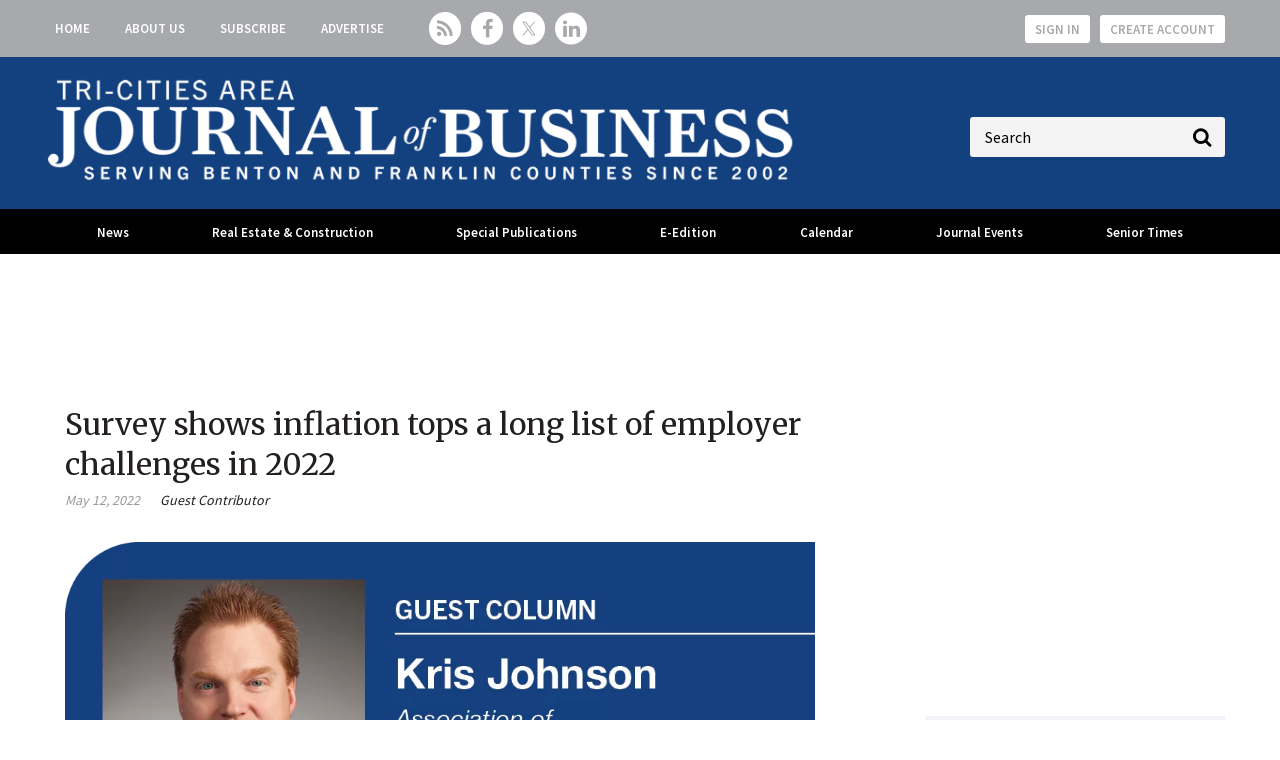

--- FILE ---
content_type: text/html; charset=utf-8
request_url: https://www.tricitiesbusinessnews.com/articles/3854?v=preview
body_size: 7022
content:
<!DOCTYPE html>
<html class="no-js" lang="en" prefix="og: https://ogp.me/ns#">
  <head>
    
    <link href="https://www.tricitiesbusinessnews.com/articles/3854" rel="canonical">
    
    <meta charset="utf-8">
    <meta name="csrf-param" content="authenticity_token" />
<meta name="csrf-token" content="rH315vd1UNG1MVqO8dNL50T2wFbLNZqC4bRNr9R6iio4TPWWS249Jcz07p9kCZD7m/4zj1Tyh6JyJTnZ2PNBlw==" />

    <meta name="viewport" content="width=device-width, initial-scale=1.0">
    <meta name="timestamp" value="2026-01-23 00:04:29 -0500">
    <meta name="description" content="The soaring inflation rate has turned trips to the gas station, grocery store, shopping mall and restaurants into nerve-wracking experiences. Not to mention buying a used car or a sheet of plywood. But it isn’t just wreaking havoc on family budgets — inflation is setting off alarm bells for businesses,..." />
    <meta name="keywords" content="may 2022" />
    
    <link rel="alternate" type="application/xml" title="Tri-Cities Area Journal of Business  RSS Feed" href="https://www.tricitiesbusinessnews.com/rss/articles" />
    
    <meta property="og:title" content="Survey shows inflation tops a long list of employer challenges in 2022" />
<meta property="og:description" content="The soaring inflation rate has turned trips to the gas station, grocery store, shopping mall and restaurants into nerve-wracking experiences. Not to mention buying a used car or a sheet of plywood. But it isn’t just wreaking havoc on family budgets — inflation is setting off alarm bells for businesses,..." />
<meta property="og:author" content="Guest Contributor" />
<meta property="og:url" content="https://www.tricitiesbusinessnews.com/articles/3854" />
<meta property="og:image" content="https://www.tricitiesbusinessnews.com/ext/resources/2021/01/KrisJohnson.png?height=635&amp;t=1684539441&amp;width=1200" />
<meta property="og:image:width" content="1000" />
<meta property="og:image:height" content="450" />
<meta property="og:type" content="Article" />

<meta name="twitter:title" content="Survey shows inflation tops a long list of employer challenges in 2022" />
<meta name="twitter:description" content="The soaring inflation rate has turned trips to the gas station, grocery store, shopping mall and restaurants into nerve-wracking experiences. Not to mention buying a used car or a sheet of plywood. But it isn’t just wreaking havoc on family budgets — inflation is setting off alarm bells for businesses,..." />
<meta name="twitter:image" content="https://www.tricitiesbusinessnews.com/ext/resources/2021/01/KrisJohnson.png?height=418&amp;t=1684539441&amp;width=800" />
<meta name="twitter:card" content="summary" />

    <meta property="og:title" />
<meta property="og:description" />
<meta property="og:url" />
<meta property="og:type" content="Website" />

    <meta content="true" name="has-log-view" />
    <title>Survey shows inflation tops a long list of employer challenges in 2022 | Tri-Cities Area Journal of Business</title>
    <link rel="stylesheet" media="screen" href="/stylesheets/application.css?v=1769144669" />
    <link rel="stylesheet" media="screen" href="/stylesheets/froala.css?v=1769144669" />
    <link href="//fonts.googleapis.com/css?family=Merriweather:400,700|Source+Sans+Pro:400,600,700" rel="stylesheet" /><link href="/favicon/apple-touch-icon.png" rel="apple-touch-icon" sizes="180x180" /><link href="/favicon/favicon-96x96.png" rel="icon" sizes="96x96" /><link href="/favicon/favicon-32x32.png" rel="icon" sizes="32x32" /><link href="/favicon/favicon-16x16.png" rel="icon" sizes="16x16" /><link href="/favicon/site.webmanifest" rel="manifest" /><link color="#5bbad5" href="/favicon/safari-pinned-tab.svg" rel="mask-icon" /><meta content="#da532c" name="msapplication-TileColor" /><meta content="/favicon/mstile-144x144.png" name="msapplication-TileImage" /><meta content="#ffffff" name="theme-color" />    
    
    <link rel="stylesheet" media="screen" href="/ext/resources/tricitiesbusinessnews.css?v=1769144669" />
    <script src="/javascripts/jade.default.min.js?v=1769144669"></script>
<script src="/javascripts/application.js?v=1769144669"></script>
    
    
<!-- dataLayer scripts, place in head before GTM snippet -->
<script>var dataLayer = window.dataLayer || [];</script>
<script>dataLayer.push({"id":3854,"topics":["Opinion"],"title":"Survey shows inflation tops a long list of employer challenges in 2022","keywords":["may 2022"],"page_type":["articles"],"date_posted":"05/12/2022","gated":true,"registered":false,"author":["Guest Contributor"],"sponsored":false});</script><script>dataLayer.push({"id":3854,"topics":["Opinion"],"title":"Survey shows inflation tops a long list of employer challenges in 2022","keywords":["may 2022"],"page_type":["articles"],"date_posted":"05/12/2022","gated":true,"registered":false,"author":["Guest Contributor"],"sponsored":false});</script>
<script>typeof window.dataLayer[0] === 'object' && !('page_type' in window.dataLayer[0]) && window.dataLayer.push({"id":3854,"topics":["Opinion"],"title":"Survey shows inflation tops a long list of employer challenges in 2022","keywords":["may 2022"],"page_type":["articles"],"date_posted":"05/12/2022","gated":true,"registered":false,"author":["Guest Contributor"],"sponsored":false});</script>
<!-- End dataLayer -->

<!-- Google Tag Manager -->
<script>
//<![CDATA[
  (function(w,d,s,l,i){w[l]=w[l]||[];w[l].push({'gtm.start':
  new Date().getTime(),event:'gtm.js'});var f=d.getElementsByTagName(s)[0],
  j=d.createElement(s),dl=l!='dataLayer'?'&l='+l:'';j.async=true;j.src=
  '//www.googletagmanager.com/gtm.js?id='+i+dl;f.parentNode.insertBefore(j,f);
  })(window,document,'script','dataLayer','GTM-MP4MS6NR');
//]]>
</script>
<!-- End Google Tag Manager -->

    <script>
  window.epub = window.epub || {};

    window.epub['AD_HISTORY_ENABLED'] = false;
</script>

    <script>var googletag = {cmd: []};
var targeting = window.targeting = {"id":"3854","tags":["Opinion"],"taxonomy":["Opinion"],"taxonomy_id":[173],"sponsored":"false","page_type":["articles"],"keyword":["may 2022"],"reg_user":"false","page_name":"3854","search_terms":"","url":"/articles/3854?v=preview","site_env":"production"};</script><script async="true" src="//www.googletagservices.com/tag/js/gpt.js"></script><script>var _document$querySelect, _document$querySelect2;

var $hasLogViewMeta = (_document$querySelect = document.querySelector('meta[name=has-log-view]')) === null || _document$querySelect === void 0 ? void 0 : _document$querySelect.getAttribute('content');
var $logViewUrlMeta = (_document$querySelect2 = document.querySelector('meta[name=log-view-url]')) === null || _document$querySelect2 === void 0 ? void 0 : _document$querySelect2.getAttribute('content');

if ($hasLogViewMeta === 'true') {
  var baseLogUrl = (typeof $logViewUrlMeta === "undefined" ? window.location.pathname : $logViewUrlMeta).replace(/(\d+)-[^/]+/g, '$1'); 
  var logUrl = baseLogUrl + '/log_view' + window.location.search;

  if (typeof navigator.sendBeacon === 'function') {
    navigator.sendBeacon(logUrl);
  } else {
    // Gotta love IE
    var request = new XMLHttpRequest();
    request.open('POST', logUrl, true);
    request.setRequestHeader('Content-Type', 'application/x-www-form-urlencoded; charset=UTF-8');
    request.send();
  }
}</script>
  </head>
  <body data-controller="articles" data-action="show" data-article-requires-registration="false" data-article-requires-subscription="false" data-prestitial-ad="false" data-poststitial-ad="false">
    
    
    
<!-- Google Tag Manager (noscript) -->
<noscript><iframe src="https://www.googletagmanager.com/ns.html?id=GTM-MP4MS6NR"
height="0" width="0" style="display:none;visibility:hidden"></iframe></noscript>
<!-- End Google Tag Manager (noscript) -->
    
    <div class="document mmenu-placeholder"><div class="main-nav-top"><div class="wrapper"><nav id="header-nav" class="header-nav"><div class="navigation"><ul class="header-nav-level1__items"><li class="header-nav-level1__item"><a class="header-nav__link" data-eventname="header-nav" data-eventcategory="click" data-eventaction="header-nav-link" data-eventlabel="Home|/" href="/">Home</a></li><li class="header-nav-level1__item"><a class="header-nav__link" data-eventname="header-nav" data-eventcategory="click" data-eventaction="header-nav-link" data-eventlabel="About Us|/about-us" href="/about-us">About Us</a></li><li class="header-nav-level1__item"><a class="header-nav__link" data-eventname="header-nav" data-eventcategory="click" data-eventaction="header-nav-link" data-eventlabel="Subscribe|/subscribe" href="/subscribe">Subscribe</a></li><li class="header-nav-level1__item"><a class="header-nav__link" data-eventname="header-nav" data-eventcategory="click" data-eventaction="header-nav-link" data-eventlabel="Advertise|/advertise" target="_blank" href="/advertise">Advertise</a></li></ul></div></nav><section class="social-media-links"><a class="social-media-links__rss" href="/rss"></a>
<a class="social-media-links__facebook" href="https://www.facebook.com/TCAJOB" target="_blank"></a>
<a class="social-media-links__twitter" href="https://twitter.com/tcajob" target="_blank"></a>
<a class="social-media-links__linkedin" href="https://www.linkedin.com/company/tcajob" target="_blank"></a></section><nav class="user-actions" id="user-actions">
  <ul class="user-actions__list">
    <li class="user-actions__signin">
      <a class="user-actions__signin-link" href="/user/login">Sign In</a>
    </li>
    <li class="user-actions__register">
      <a class="user-actions__register-link" href="/user/new">Create Account</a>
    </li>
    <li class="user-actions__signout">
      <a class="user-actions__signout-link" href="/user/logout">Sign Out</a>
    </li>
    <li class="user-actions__account">
      <a class="user-actions__account-link" href="/user/profile">My Account</a>
    </li>
  </ul>
</nav>
</div></div><div class="main-nav-middle__live-updates-top"></div><div class="main-nav-middle"><div class="wrapper"><a id="hamburger-nav-link" class="hamburger-nav-link" data-eventname="hamburger-nav-link" data-eventcategory="click" data-eventaction="hamburger-nav-link" data-eventlabel="Toggle Menu" href="#"></a><div class="main-nav-middle__live-updates"></div>
  <div class="site-logo">
    <a href="/">
      <img src="/images/JOB_NEW_FNL_Horiz Tagline_AllWhite-resized2.png"/>
    </a>
  </div>
<section class="quick-search" id="quick-search"><form action="/search" class="quick-search__form" method="get"><label class="quick-search__label">Label</label><div class="quick-search__search"><input autocomplete="on" class="quick-search__search-field" name="q" placeholder="Search" type="search" /></div></form></section></div></div><div class="main-nav-container"><div class="wrapper"><nav id="main-nav" class="main-nav main-nav--horizontal"><div class="navigation"><ul class="main-nav-level1__items"><li class="main-nav-level1__item"><a class="main-nav__link -has-children" data-eventname="main-nav" data-eventcategory="click" data-eventaction="main-nav-link" data-eventlabel="News|/" href="/">News</a><ul class="main-nav-level2__items"><li class="main-nav-level2__item"><a class="main-nav__link" data-eventname="main-nav" data-eventcategory="click" data-eventaction="main-nav-link" data-eventlabel="Latest News|/articles/topic/183" href="/articles/topic/183">Latest News</a></li><li class="main-nav-level2__item"><a class="main-nav__link" data-eventname="main-nav" data-eventcategory="click" data-eventaction="main-nav-link" data-eventlabel="Real Estate &amp; Construction|/articles/topic/175" target="_blank" href="/articles/topic/175">Real Estate &amp; Construction</a></li><li class="main-nav-level2__item"><a class="main-nav__link" data-eventname="main-nav" data-eventcategory="click" data-eventaction="main-nav-link" data-eventlabel="Q&amp;A|/articles/topic/184" href="/articles/topic/184">Q&amp;A</a></li><li class="main-nav-level2__item"><a class="main-nav__link" data-eventname="main-nav" data-eventcategory="click" data-eventaction="main-nav-link" data-eventlabel="Business Profiles|/articles/topic/130" href="/articles/topic/130">Business Profiles</a></li><li class="main-nav-level2__item"><a class="main-nav__link" data-eventname="main-nav" data-eventcategory="click" data-eventaction="main-nav-link" data-eventlabel="Networking|/articles/topic/182-networking" href="/articles/topic/182-networking">Networking</a></li><li class="main-nav-level2__item"><a class="main-nav__link" data-eventname="main-nav" data-eventcategory="click" data-eventaction="main-nav-link" data-eventlabel="Public Record|/articles/topic/174" href="/articles/topic/174">Public Record</a></li><li class="main-nav-level2__item"><a class="main-nav__link" data-eventname="main-nav" data-eventcategory="click" data-eventaction="main-nav-link" data-eventlabel="Opinion|/topics/173-opinion" href="/topics/173-opinion">Opinion</a><ul class="main-nav-level3__items"><li class="main-nav-level3__item"><a data-eventcategory="click" data-eventaction="-link" data-eventlabel="Our View|/articles/topic/200" href="/articles/topic/200">Our View</a></li></ul></li><li class="main-nav-level2__item"><a class="main-nav__link" data-eventname="main-nav" data-eventcategory="click" data-eventaction="main-nav-link" data-eventlabel="Energy|/topics/141-energy" href="/topics/141-energy">Energy</a></li><li class="main-nav-level2__item"><a class="main-nav__link" data-eventname="main-nav" data-eventcategory="click" data-eventaction="main-nav-link" data-eventlabel="Health Care|/topics/148-health-care" href="/topics/148-health-care">Health Care</a></li><li class="main-nav-level2__item"><a class="main-nav__link" data-eventname="main-nav" data-eventcategory="click" data-eventaction="main-nav-link" data-eventlabel="Hanford|/articles/topic/147-hanford" href="/articles/topic/147-hanford">Hanford</a></li><li class="main-nav-level2__item"><a class="main-nav__link" data-eventname="main-nav" data-eventcategory="click" data-eventaction="main-nav-link" data-eventlabel="Education &amp; Training|/articles/topic/140-education-training" href="/articles/topic/140-education-training">Education &amp; Training</a></li></ul></li><li class="main-nav-level1__item"><a class="main-nav__link -has-children" data-eventname="main-nav" data-eventcategory="click" data-eventaction="main-nav-link" data-eventlabel="Real Estate &amp; Construction|/topics/175" href="/topics/175">Real Estate & Construction</a><ul class="main-nav-level2__items"><li class="main-nav-level2__item"><a class="main-nav__link" data-eventname="main-nav" data-eventcategory="click" data-eventaction="main-nav-link" data-eventlabel="Latest News|/articles/topic/175" href="/articles/topic/175">Latest News</a></li><li class="main-nav-level2__item"><a class="main-nav__link" data-eventname="main-nav" data-eventcategory="click" data-eventaction="main-nav-link" data-eventlabel="Top Properties|/articles/topic/185" href="/articles/topic/185">Top Properties</a></li><li class="main-nav-level2__item"><a class="main-nav__link" data-eventname="main-nav" data-eventcategory="click" data-eventaction="main-nav-link" data-eventlabel="Building Permits|/articles/topic/186" href="/articles/topic/186">Building Permits</a></li><li class="main-nav-level2__item"><a class="main-nav__link" data-eventname="main-nav" data-eventcategory="click" data-eventaction="main-nav-link" data-eventlabel="Building Tri-Cities|https://www.tricitiesbusinessnews.com/topics/128-building-tri-cities" href="https://www.tricitiesbusinessnews.com/topics/128-building-tri-cities">Building Tri-Cities</a></li></ul></li><li class="main-nav-level1__item"><a class="main-nav__link -has-children" data-eventname="main-nav" data-eventcategory="click" data-eventaction="main-nav-link" data-eventlabel="Special Publications|/special-pubs" href="/special-pubs">Special Publications</a><ul class="main-nav-level2__items"><li class="main-nav-level2__item"><a class="main-nav__link" data-eventname="main-nav" data-eventcategory="click" data-eventaction="main-nav-link" data-eventlabel="Book of Lists|/BOL" href="/BOL">Book of Lists</a></li><li class="main-nav-level2__item"><a class="main-nav__link" data-eventname="main-nav" data-eventcategory="click" data-eventaction="main-nav-link" data-eventlabel="Best Places to Work|/BPTW" href="/BPTW">Best Places to Work</a></li><li class="main-nav-level2__item"><a class="main-nav__link" data-eventname="main-nav" data-eventcategory="click" data-eventaction="main-nav-link" data-eventlabel="People of Influence|/tc-people-of-influence" target="_blank" href="/tc-people-of-influence">People of Influence</a></li><li class="main-nav-level2__item"><a class="main-nav__link" data-eventname="main-nav" data-eventcategory="click" data-eventaction="main-nav-link" data-eventlabel="Young Professionals|/yp" href="/yp">Young Professionals</a></li><li class="main-nav-level2__item"><a class="main-nav__link" data-eventname="main-nav" data-eventcategory="click" data-eventaction="main-nav-link" data-eventlabel="Hanford|/hanford" href="/hanford">Hanford</a></li><li class="main-nav-level2__item"><a class="main-nav__link" data-eventname="main-nav" data-eventcategory="click" data-eventaction="main-nav-link" data-eventlabel="Energy|/energy" href="/energy">Energy</a></li><li class="main-nav-level2__item"><a class="main-nav__link" data-eventname="main-nav" data-eventcategory="click" data-eventaction="main-nav-link" data-eventlabel="Focus: Agriculture + Viticulture|/focus-ag-vit" href="/focus-ag-vit">Focus: Agriculture + Viticulture</a></li><li class="main-nav-level2__item"><a class="main-nav__link" data-eventname="main-nav" data-eventcategory="click" data-eventaction="main-nav-link" data-eventlabel="Focus: Construction + Real Estate|/focus-const" href="/focus-const">Focus: Construction + Real Estate</a></li></ul></li><li class="main-nav-level1__item"><a class="main-nav__link" data-eventname="main-nav" data-eventcategory="click" data-eventaction="main-nav-link" data-eventlabel="E-Edition|/tecnavia" target="_blank" href="/tecnavia">E-Edition</a></li><li class="main-nav-level1__item"><a class="main-nav__link -has-children" data-eventname="main-nav" data-eventcategory="click" data-eventaction="main-nav-link" data-eventlabel="Calendar|/events" href="/events">Calendar</a><ul class="main-nav-level2__items"><li class="main-nav-level2__item"><a class="main-nav__link" data-eventname="main-nav" data-eventcategory="click" data-eventaction="main-nav-link" data-eventlabel="Calendar|/events" href="/events">Calendar</a></li><li class="main-nav-level2__item"><a class="main-nav__link" data-eventname="main-nav" data-eventcategory="click" data-eventaction="main-nav-link" data-eventlabel="Submit an Event|/events/new" href="/events/new">Submit an Event</a></li></ul></li><li class="main-nav-level1__item"><a class="main-nav__link -has-children" data-eventname="main-nav" data-eventcategory="click" data-eventaction="main-nav-link" data-eventlabel="Journal Events|/events" href="/events">Journal Events</a><ul class="main-nav-level2__items"><li class="main-nav-level2__item"><a class="main-nav__link" data-eventname="main-nav" data-eventcategory="click" data-eventaction="main-nav-link" data-eventlabel="Senior Times Expo|/st-expo" href="/st-expo">Senior Times Expo</a></li><li class="main-nav-level2__item"><a class="main-nav__link" data-eventname="main-nav" data-eventcategory="click" data-eventaction="main-nav-link" data-eventlabel="Young Professionals|/yp" href="/yp">Young Professionals</a><ul class="main-nav-level3__items"><li class="main-nav-level3__item"><a data-eventcategory="click" data-eventaction="-link" data-eventlabel="Sponsor Young Professionals|/yp-sponsor" target="_blank" href="/yp-sponsor">Sponsor Young Professionals</a></li></ul></li><li class="main-nav-level2__item"><a class="main-nav__link" data-eventname="main-nav" data-eventcategory="click" data-eventaction="main-nav-link" data-eventlabel="Best Places to Work|/BPTW" href="/BPTW">Best Places to Work</a><ul class="main-nav-level3__items"><li class="main-nav-level3__item"><a data-eventcategory="click" data-eventaction="-link" data-eventlabel="Sponsor BPTW|/bptw-sponsor" target="_blank" href="/bptw-sponsor">Sponsor BPTW</a></li></ul></li><li class="main-nav-level2__item"><a class="main-nav__link" data-eventname="main-nav" data-eventcategory="click" data-eventaction="main-nav-link" data-eventlabel="People of Influence|/tc-people-of-influence" target="_blank" href="/tc-people-of-influence">People of Influence</a><ul class="main-nav-level3__items"><li class="main-nav-level3__item"><a data-eventcategory="click" data-eventaction="-link" data-eventlabel="Sponsor People of Influence|/tc-people-of-influence-sponsor" target="_blank" href="/tc-people-of-influence-sponsor">Sponsor People of Influence</a></li></ul></li><li class="main-nav-level2__item"><a class="main-nav__link" data-eventname="main-nav" data-eventcategory="click" data-eventaction="main-nav-link" data-eventlabel="Tri-Cities Workforce Forum|/tc-workforce-forum" target="_blank" href="/tc-workforce-forum">Tri-Cities Workforce Forum</a><ul class="main-nav-level3__items"><li class="main-nav-level3__item"><a data-eventcategory="click" data-eventaction="-link" data-eventlabel="Sponsor TC Workforce Forum|/ext/resources/Events/2025-Tri-Cities-Workforce-Forum-Sponsorship-Opportunities.pdf" target="_blank" href="/ext/resources/Events/2025-Tri-Cities-Workforce-Forum-Sponsorship-Opportunities.pdf">Sponsor TC Workforce Forum</a></li></ul></li></ul></li><li class="main-nav-level1__item"><a class="main-nav__link -has-children" data-eventname="main-nav" data-eventcategory="click" data-eventaction="main-nav-link" data-eventlabel="Senior Times|/seniortimes" href="/seniortimes">Senior Times</a><ul class="main-nav-level2__items"><li class="main-nav-level2__item"><a class="main-nav__link" data-eventname="main-nav" data-eventcategory="click" data-eventaction="main-nav-link" data-eventlabel="About Senior Times|/seniortimes" href="/seniortimes">About Senior Times</a></li><li class="main-nav-level2__item"><a class="main-nav__link" data-eventname="main-nav" data-eventcategory="click" data-eventaction="main-nav-link" data-eventlabel="Read Senior Times Stories|/topics/176" href="/topics/176">Read Senior Times Stories</a></li><li class="main-nav-level2__item"><a class="main-nav__link" data-eventname="main-nav" data-eventcategory="click" data-eventaction="main-nav-link" data-eventlabel="Senior Times Expo|/st-expo" href="/st-expo">Senior Times Expo</a></li><li class="main-nav-level2__item"><a class="main-nav__link" data-eventname="main-nav" data-eventcategory="click" data-eventaction="main-nav-link" data-eventlabel="Obituaries and Death Notices|/obits-death-notices" target="_blank" href="/obits-death-notices">Obituaries and Death Notices</a></li></ul></li></ul></div></nav></div></div><div class="wrapper"><top-ad__container><div class="advertisement" id="div-gpt-ad-top-leaderboard"></div></top-ad__container></div><div class="container"><div class="main-body page-article-teaser" id="section-2"><div id="breadcrumbs" class="breadcrumbs"><a class="" href="/">Home</a> &raquo; Survey shows inflation tops a long list of employer challenges in 2022</div><div class="box1 article article-preview"><h1 class="page-article-teaser__headline">Survey shows inflation tops a long list of employer challenges in 2022</h1><div class="page-article-teaser__meta-container">
<div class="post-meta">
  <div class="date article-summary__post-date">May 12, 2022</div>
  <div class="author article-summary__author"><a href="/authors/6-guest-contributor">Guest Contributor</a></div>



  
</div></div><figure class="article-featured-image "><div class="article-featured-image__image"><img alt="" width="1000" loading="eager" src="https://www.tricitiesbusinessnews.com/ext/resources/2021/01/KrisJohnson.webp?t=1684539441&amp;width=1000" /></div></figure><div class="page-article-teaser__content">The soaring inflation rate has turned trips to the gas station, grocery store, shopping mall and restaurants into nerve-wracking experiences. Not to mention buying a used car or a sheet of plywood. But it isn’t just wreaking havoc on family budgets — inflation is setting off alarm bells for businesses,...</div><div id="subscribeBannerLarge"><a href="/subscriptions">Looking to read the full article? Subscribe today!</a></div><span class="topics"><a class="topic" href="/topics/173-opinion">Opinion</a></span><div class="metered-notice-final-inline">  <div class="editorial-content metered-paywall-final-registration-message records">

    <div class="editorial-content__details record">
      <div class="editorial-content__body body">This content is protected. Please sign up for an account to get access.</div>
    </div>
  </div>
</div></div></div><div class="main-interior-sidebar"><div class="advertisement" id="div-gpt-ad-landing-vs"></div><div class="cta"><span class="title">Free Email Updates</span><span class="subtitle"><p>Daily and Monthly News</p></span><a class="btn-secondary" href="/enews">Sign up now!</a></div><div class="advertisement" id="div-gpt-ad-homepage-lr"></div><div class="advertisement" id="div-gpt-ad-homepage-ur"></div><section class="featured-poll " id="featured-poll"><h1 class="featured-poll__title"><a class="featured-poll__title-link" data-eventname="featured-poll-title-link" data-eventcategory="click" data-eventaction="featured-poll-title-link" data-eventlabel="url: /polls" href="/polls">Featured Poll</a></h1><form action="/polls/22-reader-poll-jan-1-31/vote" accept-charset="UTF-8" method="post"><input name="utf8" type="hidden" value="&#x2713;" /><input type="hidden" name="authenticity_token" value="dHdK8wdxZG4/JSAV003sGfxT+JzCYCXsiIcZ5NHGiAbMVomdPA1pim9FN2h4c8X+Cg0TLU3ybKJS0XEmCq2qag==" /><div class="featured-poll__poll"><h1 class="featured-poll__question">Which cost increase is putting the most pressure on your business right now?</h1><div class="featured-poll__answers"><div class="featured-poll__answer"><span class="featured-poll__answer-radio"><input type="radio" value="158" name="question[22][answer]" id="question_22_answer_158" /></span><span class="featured-poll__answer-label"><label for="question_22_answer_158">Labor and wages</label></span></div><div class="featured-poll__answer"><span class="featured-poll__answer-radio"><input type="radio" value="159" name="question[22][answer]" id="question_22_answer_159" /></span><span class="featured-poll__answer-label"><label for="question_22_answer_159">Utilities and energy</label></span></div><div class="featured-poll__answer"><span class="featured-poll__answer-radio"><input type="radio" value="163" name="question[22][answer]" id="question_22_answer_163" /></span><span class="featured-poll__answer-label"><label for="question_22_answer_163">Rent or property costs</label></span></div><div class="featured-poll__answer"><span class="featured-poll__answer-radio"><input type="radio" value="164" name="question[22][answer]" id="question_22_answer_164" /></span><span class="featured-poll__answer-label"><label for="question_22_answer_164">Materials and supplies</label></span></div><div class="featured-poll__answer"><span class="featured-poll__answer-radio"><input type="radio" value="160" name="question[22][answer]" id="question_22_answer_160" /></span><span class="featured-poll__answer-label"><label for="question_22_answer_160">Taxes and regulatory costs</label></span></div><div class="featured-poll__answer"><span class="featured-poll__answer-radio"><input type="radio" value="162" name="question[22][answer]" id="question_22_answer_162" /></span><span class="featured-poll__answer-label"><label for="question_22_answer_162">Insurance</label></span></div><div class="featured-poll__answer"><span class="featured-poll__answer-radio"><input type="radio" value="161" name="question[22][answer]" id="question_22_answer_161" /></span><span class="featured-poll__answer-label"><label for="question_22_answer_161">Other</label></span></div></div></div><input type="submit" name="commit" value="Submit" class="featured-poll__submit" data-disable-with="Submit" /></form></section><section class="popular-stories ">
  <h1 class="popular-stories__title">Popular Articles</h1><ul class="popular-stories__items">
    
<li class="popular-stories__item">
  <article class="popular-stories__article"><figure class="popular-stories__image"><a class="thumbnail-link" href="https://www.tricitiesbusinessnews.com/articles/fresh-leaf-closes"><img class="popular-stories__image-thumb" loading="lazy" src="https://www.tricitiesbusinessnews.com/ext/resources/2021/02/thumb/FreshLeaf_SignageMockup.webp?t=1768099025" alt="Freshleaf signagemockup" /></a></figure><div class="popular-stories__details -has-image"><div class="popular-stories__meta"><div class="popular-stories__author"><a class="popular-stories__author-link" href="/authors/2-tcajob-staff"><span class="popular-stories__author-title-prefix">By </span><span class="popular-stories__author-name">TCAJOB Staff</span></a></div></div><h1 class="popular-stories__headline"><a class="popular-stories__article-title-link" href="https://www.tricitiesbusinessnews.com/articles/fresh-leaf-closes">11-year-old Richland restaurant closes</a></h1></div></article>
</li>  
<li class="popular-stories__item">
  <article class="popular-stories__article"><figure class="popular-stories__image"><a class="thumbnail-link" href="https://www.tricitiesbusinessnews.com/articles/cornerstone-settlement-with-wa-ag"><img class="popular-stories__image-thumb" loading="lazy" src="https://www.tricitiesbusinessnews.com/ext/resources/2021/06/thumb/ApplesRedDelicious.webp?t=1746219017" alt="Applesreddelicious" /></a></figure><div class="popular-stories__details -has-image"><div class="popular-stories__meta"><div class="popular-stories__author"><a class="popular-stories__author-link" href="/authors/2-tcajob-staff"><span class="popular-stories__author-title-prefix">By </span><span class="popular-stories__author-name">TCAJOB Staff</span></a></div></div><h1 class="popular-stories__headline"><a class="popular-stories__article-title-link" href="https://www.tricitiesbusinessnews.com/articles/cornerstone-settlement-with-wa-ag">Toppenish ag company reaches $1 million settlement with WA AG</a></h1></div></article>
</li>  
<li class="popular-stories__item">
  <article class="popular-stories__article"><figure class="popular-stories__image"><a class="thumbnail-link" href="https://www.tricitiesbusinessnews.com/articles/solgen-permanently-ceasing-all-operations"><img class="popular-stories__image-thumb" loading="lazy" src="https://www.tricitiesbusinessnews.com/ext/resources/2021/07/thumb/Solgen1.webp?t=1763219560" alt="Solgen1" /></a></figure><div class="popular-stories__details -has-image"><div class="popular-stories__meta"><div class="popular-stories__author"><a class="popular-stories__author-link" href="/authors/63-ty-beaver"><span class="popular-stories__author-title-prefix">By </span><span class="popular-stories__author-name">Ty Beaver</span></a></div></div><h1 class="popular-stories__headline"><a class="popular-stories__article-title-link" href="https://www.tricitiesbusinessnews.com/articles/solgen-permanently-ceasing-all-operations">‘Out of time and out of money:’ Solgen permanently ceasing all operations</a></h1></div></article>
</li>  
<li class="popular-stories__item">
  <article class="popular-stories__article"><figure class="popular-stories__image"><a class="thumbnail-link" href="https://www.tricitiesbusinessnews.com/articles/wsu-tri-cities-student-housing-complex-listed-for-sale"><img class="popular-stories__image-thumb" loading="lazy" src="https://www.tricitiesbusinessnews.com/ext/resources/2018/10/thumb/WSU-Apartments-sign.webp?t=1768530185" alt="Wsu apartments sign" /></a></figure><div class="popular-stories__details -has-image"><div class="popular-stories__meta"><div class="popular-stories__author"><a class="popular-stories__author-link" href="/authors/63-ty-beaver"><span class="popular-stories__author-title-prefix">By </span><span class="popular-stories__author-name">Ty Beaver</span></a></div></div><h1 class="popular-stories__headline"><a class="popular-stories__article-title-link" href="https://www.tricitiesbusinessnews.com/articles/wsu-tri-cities-student-housing-complex-listed-for-sale">WSU Tri-Cities student housing complex listed for sale</a></h1></div></article>
</li>  
<li class="popular-stories__item">
  <article class="popular-stories__article"><figure class="popular-stories__image"><a class="thumbnail-link" href="https://www.tricitiesbusinessnews.com/articles/wa-hardware-building"><img class="popular-stories__image-thumb" loading="lazy" src="https://www.tricitiesbusinessnews.com/ext/resources/2026/01/14/thumb/Washington-Furniture-and-Hardware.webp?t=1768496611" alt="Washington furniture and hardware" /></a></figure><div class="popular-stories__details -has-image"><div class="popular-stories__meta"><div class="popular-stories__author"><a class="popular-stories__author-link" href="/authors/63-ty-beaver"><span class="popular-stories__author-title-prefix">By </span><span class="popular-stories__author-name">Ty Beaver</span></a></div></div><h1 class="popular-stories__headline"><a class="popular-stories__article-title-link" href="https://www.tricitiesbusinessnews.com/articles/wa-hardware-building">High-profile downtown property gets new owner</a></h1></div></article>
</li>  

</ul>
</section></div></div></div><footer class="main-footer"><div class="container"><nav id="footer-nav-1" class="footer-primary-nav"><div class="navigation"><ul class="footer-primary-nav-level1__items"><li class="footer-primary-nav-level1__item"><a class="footer-primary-nav__link -has-children" data-eventname="footer-nav-1" data-eventcategory="click" data-eventaction="footer-nav-1-link" data-eventlabel="News Content|#" href="#">News Content</a><ul class="footer-primary-nav-level2__items"><li class="footer-primary-nav-level2__item"><a class="footer-primary-nav__link" data-eventname="footer-nav-1" data-eventcategory="click" data-eventaction="footer-nav-1-link" data-eventlabel="Latest news|/articles/topic/183" href="/articles/topic/183">Latest news</a></li><li class="footer-primary-nav-level2__item"><a class="footer-primary-nav__link" data-eventname="footer-nav-1" data-eventcategory="click" data-eventaction="footer-nav-1-link" data-eventlabel="Real Estate &amp; Construction|/articles/topic/175" href="/articles/topic/175">Real Estate &amp; Construction</a></li><li class="footer-primary-nav-level2__item"><a class="footer-primary-nav__link" data-eventname="footer-nav-1" data-eventcategory="click" data-eventaction="footer-nav-1-link" data-eventlabel="Public records|/articles/topic/174" target="_blank" href="/articles/topic/174">Public records</a></li><li class="footer-primary-nav-level2__item"><a class="footer-primary-nav__link" data-eventname="footer-nav-1" data-eventcategory="click" data-eventaction="footer-nav-1-link" data-eventlabel="Special publications|/specialpubs" href="/specialpubs">Special publications</a></li><li class="footer-primary-nav-level2__item"><a class="footer-primary-nav__link" data-eventname="footer-nav-1" data-eventcategory="click" data-eventaction="footer-nav-1-link" data-eventlabel="Senior Times|/seniortimes" href="/seniortimes">Senior Times</a></li></ul></li></ul></div></nav><nav id="footer-nav-2" class="footer-secondary-nav"><div class="navigation"><ul class="footer-secondary-nav-level1__items"><li class="footer-secondary-nav-level1__item"><a class="footer-secondary-nav__link -has-children" data-eventname="footer-nav-2" data-eventcategory="click" data-eventaction="footer-nav-2-link" data-eventlabel="Customer Service|#" href="#">Customer Service</a><ul class="footer-secondary-nav-level2__items"><li class="footer-secondary-nav-level2__item"><a class="footer-secondary-nav__link" data-eventname="footer-nav-2" data-eventcategory="click" data-eventaction="footer-nav-2-link" data-eventlabel="Our Readers|/ourreaders" href="/ourreaders">Our Readers</a></li><li class="footer-secondary-nav-level2__item"><a class="footer-secondary-nav__link" data-eventname="footer-nav-2" data-eventcategory="click" data-eventaction="footer-nav-2-link" data-eventlabel="Subscriptions|/subscribe" href="/subscribe">Subscriptions</a></li><li class="footer-secondary-nav-level2__item"><a class="footer-secondary-nav__link" data-eventname="footer-nav-2" data-eventcategory="click" data-eventaction="footer-nav-2-link" data-eventlabel="Advertise|/advertise" href="/advertise">Advertise</a></li><li class="footer-secondary-nav-level2__item"><a class="footer-secondary-nav__link" data-eventname="footer-nav-2" data-eventcategory="click" data-eventaction="footer-nav-2-link" data-eventlabel="Editorial calendar|/edcal" href="/edcal">Editorial calendar</a></li><li class="footer-secondary-nav-level2__item"><a class="footer-secondary-nav__link" data-eventname="footer-nav-2" data-eventcategory="click" data-eventaction="footer-nav-2-link" data-eventlabel="Media Kit|/mediakit" href="/mediakit">Media Kit</a></li></ul></li></ul></div></nav><nav id="footer-nav-3" class="footer-tertiary-nav"><div class="navigation"><ul class="footer-tertiary-nav-level1__items"><li class="footer-tertiary-nav-level1__item"><a class="footer-tertiary-nav__link -has-children" data-eventname="footer-nav-3" data-eventcategory="click" data-eventaction="footer-nav-3-link" data-eventlabel="Connect With Us|#" href="#">Connect With Us</a><ul class="footer-tertiary-nav-level2__items"><li class="footer-tertiary-nav-level2__item"><a class="footer-tertiary-nav__link" data-eventname="footer-nav-3" data-eventcategory="click" data-eventaction="footer-nav-3-link" data-eventlabel="Submit news|/submit-news" href="/submit-news">Submit news</a></li><li class="footer-tertiary-nav-level2__item"><a class="footer-tertiary-nav__link" data-eventname="footer-nav-3" data-eventcategory="click" data-eventaction="footer-nav-3-link" data-eventlabel="Submit an event|/events/new" href="/events/new">Submit an event</a></li><li class="footer-tertiary-nav-level2__item"><a class="footer-tertiary-nav__link" data-eventname="footer-nav-3" data-eventcategory="click" data-eventaction="footer-nav-3-link" data-eventlabel="E-newsletters|/enews" href="/enews">E-newsletters</a></li><li class="footer-tertiary-nav-level2__item"><a class="footer-tertiary-nav__link" data-eventname="footer-nav-3" data-eventcategory="click" data-eventaction="footer-nav-3-link" data-eventlabel="E-Edition|/tecnavia" target="_blank" href="/tecnavia">E-Edition</a></li><li class="footer-tertiary-nav-level2__item"><a class="footer-tertiary-nav__link" data-eventname="footer-nav-3" data-eventcategory="click" data-eventaction="footer-nav-3-link" data-eventlabel="Contact|/contact" target="_blank" href="/contact">Contact</a></li></ul></li></ul></div></nav><nav id="footer-nav-4" class="footer-quaternary-nav"><div class="navigation"><ul class="footer-quaternary-nav-level1__items"><li class="footer-quaternary-nav-level1__item"><a class="footer-quaternary-nav__link -has-children" data-eventname="footer-nav-4" data-eventcategory="click" data-eventaction="footer-nav-4-link" data-eventlabel="Learn More|#" href="#">Learn More</a><ul class="footer-quaternary-nav-level2__items"><li class="footer-quaternary-nav-level2__item"><a class="footer-quaternary-nav__link" data-eventname="footer-nav-4" data-eventcategory="click" data-eventaction="footer-nav-4-link" data-eventlabel="About Us|/about-us" href="/about-us">About Us</a></li><li class="footer-quaternary-nav-level2__item"><a class="footer-quaternary-nav__link" data-eventname="footer-nav-4" data-eventcategory="click" data-eventaction="footer-nav-4-link" data-eventlabel="Our Events|/ourevents" href="/ourevents">Our Events</a></li><li class="footer-quaternary-nav-level2__item"><a class="footer-quaternary-nav__link" data-eventname="footer-nav-4" data-eventcategory="click" data-eventaction="footer-nav-4-link" data-eventlabel="FAQs|/faq" target="_blank" href="/faq">FAQs</a></li><li class="footer-quaternary-nav-level2__item"><a class="footer-quaternary-nav__link" data-eventname="footer-nav-4" data-eventcategory="click" data-eventaction="footer-nav-4-link" data-eventlabel="Privacy Policy|/privacypolicy" href="/privacypolicy">Privacy Policy</a></li><li class="footer-quaternary-nav-level2__item"><a class="footer-quaternary-nav__link" data-eventname="footer-nav-4" data-eventcategory="click" data-eventaction="footer-nav-4-link" data-eventlabel="Spokane Journal of Business|https://www.spokanejournal.com" target="_blank" href="https://www.spokanejournal.com">Spokane Journal of Business</a></li></ul></li></ul></div></nav><div class="footer-middle">
  <div class="site-logo">
    <a href="/">
      <img src="/images/JOB_NEW_FNL_Horiz Tagline_AllWhite-resized2.png"/>
    </a>
  </div>
<section class="social-media-links"><a class="social-media-links__rss" href="/rss"></a>
<a class="social-media-links__facebook" href="https://www.facebook.com/TCAJOB" target="_blank"></a>
<a class="social-media-links__twitter" href="https://twitter.com/tcajob" target="_blank"></a>
<a class="social-media-links__linkedin" href="https://www.linkedin.com/company/tcajob" target="_blank"></a></section></div><div class="footer-contact"><p><strong>Mailing Address: </strong>8656 W. Gage Blvd., Ste. C303  Kennewick, WA 99336 USA</p></div></div></footer><footer class="footer-bottom"><div class="wrapper"><div class="footer-info"><p class="copyright"><p>
<a href="https://bizpubs.org/" id rel="noopener noreferrer" target="_blank"><img src="/ext/resources/2019/01/2013_AABP_logo_WEB-300x54.png" style="display: block; float: none; vertical-align: top; margin: 5px auto; text-align: center;" data-uuid="YTAtMzkxNQ==">
<img src="/ext/resources/Logos/MCM_Horiz.png" style="display: block; vertical-align: top; margin: 5px auto; text-align: center; float: none; width: 300px;" alt="MCM_Horiz.png" data-uuid="YTAtNDIwNzY=" align="middle">
</a></p><p style="text-align: center;">All content copyright © 2025 Mid-Columbia Media Inc. All rights reserved.<br> No reproduction, transmission or display is permitted without the written permissions of Mid-Columbia Media Inc.</p></p><p class="shout-out">Design, CMS, Hosting &amp; Web Development :: <a href="http://www.epublishing.com" target="_blank">ePublishing</a></p></div></div></footer><a id="return-to-top" href="javascript:void(0)"></a>
    
    <script async="async">
//<![CDATA[
require(['bundle/main.bundle']);
//]]>
</script>
    <script src="/javascripts/pages/article.js?v=1769144669"></script>
    
    

<script defer src="https://static.cloudflareinsights.com/beacon.min.js/vcd15cbe7772f49c399c6a5babf22c1241717689176015" integrity="sha512-ZpsOmlRQV6y907TI0dKBHq9Md29nnaEIPlkf84rnaERnq6zvWvPUqr2ft8M1aS28oN72PdrCzSjY4U6VaAw1EQ==" data-cf-beacon='{"version":"2024.11.0","token":"09eb4837e7d546e9a9399221afd3c76f","r":1,"server_timing":{"name":{"cfCacheStatus":true,"cfEdge":true,"cfExtPri":true,"cfL4":true,"cfOrigin":true,"cfSpeedBrain":true},"location_startswith":null}}' crossorigin="anonymous"></script>
</body></html>


--- FILE ---
content_type: text/html; charset=utf-8
request_url: https://www.google.com/recaptcha/api2/aframe
body_size: 266
content:
<!DOCTYPE HTML><html><head><meta http-equiv="content-type" content="text/html; charset=UTF-8"></head><body><script nonce="QWvWemB98uwQL7Q1tlsW7Q">/** Anti-fraud and anti-abuse applications only. See google.com/recaptcha */ try{var clients={'sodar':'https://pagead2.googlesyndication.com/pagead/sodar?'};window.addEventListener("message",function(a){try{if(a.source===window.parent){var b=JSON.parse(a.data);var c=clients[b['id']];if(c){var d=document.createElement('img');d.src=c+b['params']+'&rc='+(localStorage.getItem("rc::a")?sessionStorage.getItem("rc::b"):"");window.document.body.appendChild(d);sessionStorage.setItem("rc::e",parseInt(sessionStorage.getItem("rc::e")||0)+1);localStorage.setItem("rc::h",'1769144672707');}}}catch(b){}});window.parent.postMessage("_grecaptcha_ready", "*");}catch(b){}</script></body></html>